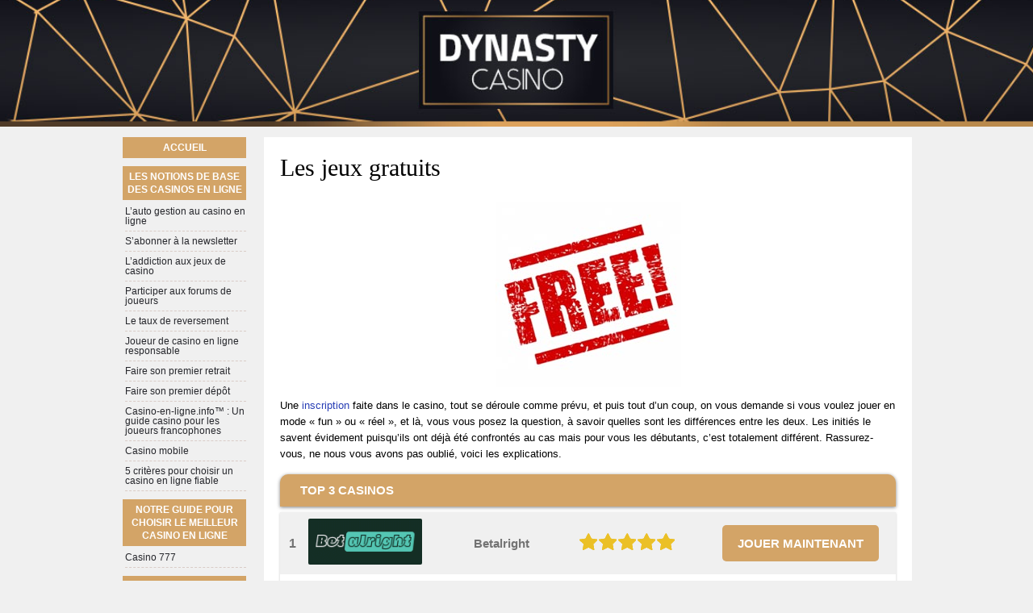

--- FILE ---
content_type: text/html; charset=UTF-8
request_url: https://www.dynastycasino.net/les-jeux-gratuits.html
body_size: 5020
content:
<!DOCTYPE html>
<html lang="fr-FR" xmlns="http://www.w3.org/1999/xhtml">
<head>
 <meta charset="UTF-8">
 <meta name="viewport" content="width=device-width, initial-scale=1">
 <title>Les jeux de casino en ligne gratuits dans le mode fun</title>
 
 
 <link rel="stylesheet" type="text/css" href="/css/style.css">
 <link rel="stylesheet" type="text/css" href="/css/team-quote.css?cache365=1">
 <style>
 :root {
 --topmenu_background_color: ;
 --topmenu_text_color: ;
 --topmenu_active_background_color: ;
 --topmenu_active_text_color: ;
 --topmenu_hover_background_color: ;
 --topmenu_hover_text_color: ;
 --system_text_color: #000;
 --system_link_color: #283EB5;
 --system_link_hover_color: #283EB5;
 --system_background_color: #f0f0f0;
 --system_background_image_repeat: repeat-x;
 --header_bg: #121319;
 --header_text_color: #fff;
 --header_height: 150px;
 --h1_color: #2627c;
 --h2_color: #d3a467;
 --menu_title_bg: #d3a467;
 --menu_title_color: #fff;
 --menu_text_color: #26272c;
 --menu_position: left;
 --menu_width: 157px;
 --main_part_width: 803px;
 --menu_text_hover_color: #283EB5;
 --content_background_color: #ffffff;
 --content_background_image_repeat: no-repeat;
 --menu_title_hover_color: #fff;
 --top_list_bg_color: #26272c;
 --visit_button_bg_color: #d3a467;
 --visit_button_bg_hover_color: #26272c;
 --main_part_position: right;
 --sticky_banner_background_color: ;
 --hig_background_image: url('/images/header1.jpg');
 --cig_background_image: ;
 --sig_background_image: ;
 }
</style> 
 
  <link rel="shortcut icon" href="/favicon.ico" type="image/x-icon">
 <link rel="apple-touch-icon" sizes="152x152" href="/apple-touch-icon.png">
 <link rel="icon" type="image/png" sizes="32x32" href="/favicon-32x32.png">
 <link rel="icon" type="image/png" sizes="16x16" href="/favicon-16x16.png">
  <meta name="description" content="Un casino en ligne d&eacute;veloppe deux modes de jeu, le fun et le r&eacute;el. Si vous savez tous ce qu&rsquo;est le r&eacute;el, vous connaissez moins le fun, alors zoom sur un mode de jeu &agrave; utiliser.">
 
 <link rel="canonical" href="https://www.dynastycasino.net/les-jeux-gratuits.html"><link rel="alternate" hreflang="fr-FR" href="https://www.dynastycasino.net/les-jeux-gratuits.html">
 <meta name="HandheldFriendly" content="true">
 
 <link rel="canonical" href="https://www.dynastycasino.net/les-jeux-gratuits.html">        <link rel="alternate" hreflang="fr-FR" href="https://www.dynastycasino.net/les-jeux-gratuits.html">          <link rel="stylesheet" href="/css/expert-box.css?cache365=1">
</head>
<body>


<div id="bg" class="boxed">
 <div id="header" class="h150"><picture>
                    <source srcset="/images/header1.jpg" width="1920" height="150" media="(min-width: 768px)">
                    <img src="/images/header1.jpg" loading="eager" fetchpriority="high" decoding="async" width="894" height="69" class="main_banner_image" alt="Main banner logo">
                 </source></picture></div>
 <div id="wrapper">
 <div id="container">
 <div id="content">
 <div class="post-holder">
  <div class="post-content">
 <div id="breadcrumb">
 <ol id="breadcrumb" vocab="http://schema.org/" typeof="BreadcrumbList">
  <li property="itemListElement" typeof="ListItem">
  <a property="item" typeof="WebPage" href="https://www.dynastycasino.net/">
 <span property="name">Accueil</span>
 </a>
  <meta property="position" content="1">
 </li>
  <li property="itemListElement" typeof="ListItem">
  <a property="item" typeof="WebPage" href="https://www.dynastycasino.net/les-avantages-des-casinos-sur-internet.html">
 <span property="name">Les avantages des casinos sur Internet</span>
 </a>
  <meta property="position" content="2">
 </li>
  <li property="itemListElement" typeof="ListItem">
  <span property="name">Les jeux gratuits</span>
  <meta property="position" content="3">
 </li>
  </ol>
</div>

 <h1>Les jeux gratuits</h1>
  
  <div class="imgintxt floatauto "><picture><source srcset="/img/site/les-jeux-gratuits.jpg" width="230" height="230" media="(min-width: 768px)"><img src="/img/site/les-jeux-gratuits.jpg" loading="lazy" decoding="async" width="230" height="230" alt="Les jeux gratuits"></source></picture></div>
 <p>Une  <a href="/les-avantages-des-casinos-sur-internet.html">inscription</a> faite dans le casino, tout se d&eacute;roule comme pr&eacute;vu, et puis tout d&rsquo;un coup, on vous demande si vous voulez jouer en mode &laquo; fun &raquo; ou &laquo; r&eacute;el &raquo;, et l&agrave;, vous vous posez la question, &agrave; savoir quelles sont les diff&eacute;rences entre les deux. Les initi&eacute;s le savent &eacute;videment puisqu&rsquo;ils ont d&eacute;j&agrave; &eacute;t&eacute; confront&eacute;s au cas mais pour vous les d&eacute;butants, c&rsquo;est totalement diff&eacute;rent. Rassurez-vous, ne nous vous avons pas oubli&eacute;, voici les explications.</p><table cellpadding="0" cellspacing="0" id="top_list1" class="rbo-widget rbo-widget-toplist" style="margin:15px 0;"><caption><span>TOP 3 CASINOS</span></caption><tr>
				<td class="no">1</td>
				<td class="img"><a class="rbo-widget rbo-widget-tl" rel="nofollow" href="/go/betalright-casino.html" target="_blank"><picture>
                    <source srcset="/img/casinologo/betalright-casino.gif" width="141" height="57" media="(min-width: 768px)">
                    <img src="/img/casinologo/betalright-casino.gif" loading="eager" fetchpriority="high" decoding="async" width="141" height="56" alt="Betalright casino">
                 </source></picture></a></td>
				<td class="nm">Betalright</td>
				<td class="stars"><div class="starsbg"><div class="starsfg stars50"></div></div></td>
				<td class="v"><a class="rbo-widget rbo-widget-tl" rel="nofollow" href="/go/betalright-casino.html" target="_blank">JOUER MAINTENANT</a></td>
			</tr><tr>
				<td class="no">2</td>
				<td class="img"><a class="rbo-widget rbo-widget-tl" rel="nofollow" href="/go/LegendPlay-Casino.html" target="_blank"><picture>
                    <source srcset="/img/casinologo/LegendPlay-Casino.gif" width="141" height="57" media="(min-width: 768px)">
                    <img src="/img/casinologo/LegendPlay-Casino.gif" loading="lazy" decoding="async" width="141" height="56" alt="LegendPlay Casino">
                 </source></picture></a></td>
				<td class="nm">Legend Play</td>
				<td class="stars"><div class="starsbg"><div class="starsfg stars50"></div></div></td>
				<td class="v"><a class="rbo-widget rbo-widget-tl" rel="nofollow" href="/go/LegendPlay-Casino.html" target="_blank">JOUER MAINTENANT</a></td>
			</tr><tr>
				<td class="no">3</td>
				<td class="img"><a class="rbo-widget rbo-widget-tl" rel="nofollow" href="/go/royalistplay-casino.html" target="_blank"><picture>
                    <source srcset="/img/casinologo/royalistplay-casino.gif" width="141" height="57" media="(min-width: 768px)">
                    <img src="/img/casinologo/royalistplay-casino.gif" loading="lazy" decoding="async" width="141" height="56" alt="Royalistplay casino">
                 </source></picture></a></td>
				<td class="nm">Royalistplay</td>
				<td class="stars"><div class="starsbg"><div class="starsfg stars45"></div></div></td>
				<td class="v"><a class="rbo-widget rbo-widget-tl" rel="nofollow" href="/go/royalistplay-casino.html" target="_blank">JOUER MAINTENANT</a></td>
			</tr></table><h2>Pourquoi les casinos proposent-ils des jeux compl&egrave;tement gratuits ?</h2><p>Le mode fun dans un casino, c&rsquo;est un mode qui va vous permettre de jouer gratuitement &agrave; tous les jeux qui sont mis en ligne, sans exception. D&rsquo;ailleurs le mot fun en anglais signifie &laquo; pour le plaisir &raquo; ou &laquo; pour du beurre &raquo;, expression tir&eacute;e de notre jeune temps &agrave; l&rsquo;&eacute;cole primaire, quand on jouait mais que cela ne comptait pas. Ici, c&rsquo;est la m&ecirc;me chose, vous jouez de l&rsquo;argent virtuel que le casino vous donne mais qui ne correspond &agrave; rien et surtout qui ne vous rapportera jamais rien.</p><p>Les jeux de casino en mode fun ont une utilit&eacute; pour tous les joueurs, m&ecirc;me ceux qui ne sont pas encore convaincus. C&rsquo;est ce que nous verrons d&rsquo;ailleurs dans le prochain paragraphe. Mais avant tout, sachez que les casinos pensent aux joueurs qui ne jouent que par plaisir, qui ne sont pas int&eacute;ress&eacute;s par l&rsquo;argent et l&rsquo;app&acirc;t du gain, qui ne jouent que pour passer le temps, pour se d&eacute;contracter. Et puis de nos jours, un casino en ligne doit faire, pour certains points notamment celui-ci, comme les autres, donc d&eacute;velopper un mode fun, c&rsquo;est une obligation.</p><h2>Qu&rsquo;allez-vous pouvoir faire avec ce mode FUN ?</h2><p>Pour les joueurs qui aiment l&rsquo;argent, qui aiment les gains, le mode fun parait &ecirc;tre une perte de temps, inutile, sans int&eacute;r&ecirc;t et pourtant, vous vous trompez et nous allons vous le d&eacute;montrer :</p><ul><li>Dans un premier temps, lorsque vous testez le casino pour la premi&egrave;re fois, pour vous assurer que celui-ci est fiable, que les jeux correspondent &agrave; vos go&ucirc;ts, vous pouvez tout &agrave; fait utiliser le mode fun. Au moins, vous ne perdez pas d&rsquo;argent &agrave; faire des tests. Ensuite, si vous &ecirc;tes satisfaits, alors vous passez au mode r&eacute;el.</li><li>Dans un second temps, vous pourrez aussi jouer sur les jeux en mode fun pour tester vos connaissances, pour tester vos strat&eacute;gies. Prenons l&rsquo;exemple du blackjack, vous savez que vous avez des techniques qui, si elles sont bien appliqu&eacute;es, pourront totalement vous faire prendre le dessus sur le casino. Le mode fun est parfait pour vous entrainer.</li></ul><p>Voil&agrave; les deux utilisations les plus communes pour les joueurs adeptes du mode r&eacute;el.</p><h2>Alors le FUN, une &eacute;tape incontournable ?</h2><p>Disons que ce n&rsquo;est pas incontournable mais ca serait plut&ocirc;t tr&egrave;s intelligent de vous y mettre de temps &agrave; autres lorsque vous &ecirc;tes &agrave; la recherche d&rsquo;un nouveau casino ou que vous voulez jouer &agrave; un autre jeu que vous ne connaissez pas encore.</p>
 <div id="sistersw" class="sistersw_v1 ">
 Plongez-vous t&ecirc;te la premi&egrave;re dans l&rsquo;univers magique des casinos en ligne :
  <div style="clear:both; margin:20px 0;"></div>
   <ul>
  <li><a href="/parrainer-vos-amis.html">Parrainer vos amis</a></li>
   <li><a href="/les-promotions-des-casinos-en-ligne.html">Les promotions des casinos en ligne</a></li>
   <li><a href="/les-jeux-avec-jackpot-progressif.html">Les jeux avec jackpot progressif</a></li>
   <li><a href="/les-conditions-des-promotions.html">Les conditions des promotions</a></li>
   <li><a href="/participer-a-un-tournoi-dans-un-casino-en-ligne.html">Participer &agrave; un tournoi dans un casino en ligne</a></li>
   <li><a href="/jouer-avec-un-croupier-a-la-maison.html">Le Casino Live</a></li>
     </ul>

 </div>

 </div>
   </div>
 <div id="crline">
                <div id="footers">
                    <div class="disclaimer-div">
                                <picture>
                    <source srcset="/footer/images/jeuresponsable-lightbg.png" width="130" height="31.2" media="(min-width: 768px)">
                    <img src="/footer/images/jeuresponsable-lightbg.png" loading="lazy" decoding="async" width="130" height="31" alt="Jeuresponsable lightbg">
                 </source></picture> 
                                
                            </div> 
                </div>
             &copy; dynastycasino.net
  <a href="/sitemap.html">Site Map</a>
  </div>
 </div>
 <div id="leftp">
 <div id="sidebar">
 <div id="hmenu">
 <ul><li><a href="/">Accueil</a></li><li><a href="/notions-de-base.html">Les notions de base des casinos en ligne</a><ul><li><a href="/l-auto-gestion-au-casino-en-ligne.html">L&rsquo;auto gestion au casino en ligne</a></li><li><a href="/s-abonner-a-la-newsletter.html">S&rsquo;abonner &agrave; la newsletter</a></li><li><a href="/l-addiction-aux-jeux-de-casino.html">L&rsquo;addiction aux jeux de casino</a></li><li><a href="/participer-aux-forums-de-joueurs.html">Participer aux forums de joueurs</a></li><li><a href="/le-taux-de-reversement.html">Le taux de reversement</a></li><li><a href="/joueur-de-casino-en-ligne-responsable.html">Joueur de casino en ligne responsable</a></li><li><a href="/faire-son-premier-retrait.html">Faire son premier retrait</a></li><li><a href="/faire-son-premier-depot.html">Faire son premier d&eacute;p&ocirc;t</a></li><li><a href="/casino-legal-france.html">Casino-en-ligne.info&trade; : Un guide casino pour les joueurs francophones</a></li><li><a href="/casino-mobile.html">Casino mobile</a></li><li><a href="/chois-casino-en-ligne-fiable.html">5 crit&egrave;res pour choisir un casino en ligne fiable</a></li></ul></li><li><a href="/le-meilleur-casino-en-ligne.html">Notre guide pour choisir le meilleur casino en ligne</a><ul><li><a href="/casino777.html">Casino 777</a></li></ul></li><li><a href="/les-jeux-mis-en-ligne.html">Les jeux mis en ligne</a><ul><li><a href="/jouer-aux-machines-a-sous.html">Jouer aux machines &agrave; sous</a><ul><li><a href="/les-differentes-machines-a-sous.html">Les diff&eacute;rentes machines &agrave; sous</a></li><li><a href="/les-conseils-pour-jouer-aux-machines-a-sous.html">Les conseils pour jouer aux machines &agrave; sous</a></li></ul></li><li><a href="/jouer-au-baccara.html">Jouer au baccara</a><ul><li><a href="/gagner-plus-d-argent-au-baccara.html">Gagner plus d&rsquo;argent au baccara</a></li></ul></li><li><a href="/jouer-au-blackjack.html">Jouer au blackjack</a><ul><li><a href="/la-strategie-de-base-pour-le-blackjack.html">La strat&eacute;gie de base pour le blackjack</a></li><li><a href="/les-mains-ponte-banquier.html">Les mains Ponte / Banquier</a></li><li><a href="/les-conseils-pour-jouer-au-blackjack.html">Les conseils pour jouer au blackjack</a></li><li><a href="/les-actions-au-blackjack.html">Les actions au blackjack</a></li><li><a href="/le-comptage-des-cartes-au-blackjack.html">Le comptage des cartes au blackjack</a></li><li><a href="/las-vegas-21-le-blackjack-au-cinema.html">Las Vegas 21, le blackjack au cin&eacute;ma</a></li><li><a href="/la-martingale-mauvaise-idee.html">La martingale : mauvaise id&eacute;e</a></li></ul></li><li><a href="/jouer-au-keno.html">Jouer au Keno</a></li><li><a href="/meilleurs-jeux-roulette.html">Jouer &agrave; la roulette</a></li></ul></li><li><a href="/les-avantages-des-casinos-sur-internet.html">Les avantages des casinos sur Internet</a><ul><li><a href="/parrainer-vos-amis.html">Parrainer vos amis</a></li><li><a href="/les-promotions-des-casinos-en-ligne.html">Les promotions des casinos en ligne</a></li><li><a href="/les-jeux-gratuits.html">Les jeux gratuits</a></li><li><a href="/les-jeux-avec-jackpot-progressif.html">Les jeux avec jackpot progressif</a></li><li><a href="/les-conditions-des-promotions.html">Les conditions des promotions</a></li><li><a href="/participer-a-un-tournoi-dans-un-casino-en-ligne.html">Participer &agrave; un tournoi dans un casino en ligne</a></li><li><a href="/jouer-avec-un-croupier-a-la-maison.html">Le Casino Live</a></li></ul></li><li><a href="/meilleures-promotions-bonus-casino-en-ligne.html">Les Meilleurs Promotions et Bonus de Casino en Ligne</a></li><li><a href="/jouer-au-casino-live-sur-mobile.html">Comment jouer au casino live sur mobile ?</a></li><li><a href="/casino-en-ligne-pour-debutants.html">Casino en ligne pour d&eacute;butants: Comment y jouer?</a></li></ul>
 </div>
 </div>
 </div>
 </div>
 
 </div>
</div>


            <nav class="themenumobile">
                <strong>Menu</strong>
                <ul><li><a href="/">Accueil</a></li><li class="w-m-submenu"><a href="/notions-de-base.html">Les notions de base des casinos en ligne</a><div class="m-submenu" style="display: none;"><ul class="m-submenu-list"><li class="m-submenu-item"><a class="m-submenu-link" href="/l-auto-gestion-au-casino-en-ligne.html">L&rsquo;auto gestion au casino en ligne</a></li><li class="m-submenu-item"><a class="m-submenu-link" href="/s-abonner-a-la-newsletter.html">S&rsquo;abonner &agrave; la newsletter</a></li><li class="m-submenu-item"><a class="m-submenu-link" href="/l-addiction-aux-jeux-de-casino.html">L&rsquo;addiction aux jeux de casino</a></li><li class="m-submenu-item"><a class="m-submenu-link" href="/participer-aux-forums-de-joueurs.html">Participer aux forums de joueurs</a></li><li class="m-submenu-item"><a class="m-submenu-link" href="/le-taux-de-reversement.html">Le taux de reversement</a></li><li class="m-submenu-item"><a class="m-submenu-link" href="/joueur-de-casino-en-ligne-responsable.html">Joueur de casino en ligne responsable</a></li><li class="m-submenu-item"><a class="m-submenu-link" href="/faire-son-premier-retrait.html">Faire son premier retrait</a></li><li class="m-submenu-item"><a class="m-submenu-link" href="/faire-son-premier-depot.html">Faire son premier d&eacute;p&ocirc;t</a></li><li class="m-submenu-item"><a class="m-submenu-link" href="/casino-legal-france.html">Casino-en-ligne.info&trade; : Un guide casino pour les joueurs francophones</a></li><li class="m-submenu-item"><a class="m-submenu-link" href="/casino-mobile.html">Casino mobile</a></li><li class="m-submenu-item"><a class="m-submenu-link" href="/chois-casino-en-ligne-fiable.html">5 crit&egrave;res pour choisir un casino en ligne fiable</a></li></ul></div></li><li class="w-m-submenu"><a href="/le-meilleur-casino-en-ligne.html">Notre guide pour choisir le meilleur casino en ligne</a><div class="m-submenu" style="display: none;"><ul class="m-submenu-list"><li class="m-submenu-item"><a class="m-submenu-link" href="/casino777.html">Casino 777</a></li></ul></div></li><li class="w-m-submenu"><a href="/les-jeux-mis-en-ligne.html">Les jeux mis en ligne</a><div class="m-submenu" style="display: none;"><ul class="m-submenu-list"><li class="w-m-submenu-inner" style="z-index: 501;"><a class="m-submenu-link" href="/jouer-aux-machines-a-sous.html">Jouer aux machines &agrave; sous</a><div class="m-submenu-inner" style="display: none;"><ul class="m-submenu-list"><div class="m-submenu" style="display: none;"><ul class="m-submenu-list"><li class="m-submenu-item"><a class="m-submenu-link" href="/les-differentes-machines-a-sous.html">Les diff&eacute;rentes machines &agrave; sous</a></li><li class="m-submenu-item"><a class="m-submenu-link" href="/les-conseils-pour-jouer-aux-machines-a-sous.html">Les conseils pour jouer aux machines &agrave; sous</a></li></ul></div></ul></div></li><li class="w-m-submenu-inner" style="z-index: 501;"><a class="m-submenu-link" href="/jouer-au-baccara.html">Jouer au baccara</a><div class="m-submenu-inner" style="display: none;"><ul class="m-submenu-list"><div class="m-submenu" style="display: none;"><ul class="m-submenu-list"><li class="m-submenu-item"><a class="m-submenu-link" href="/gagner-plus-d-argent-au-baccara.html">Gagner plus d&rsquo;argent au baccara</a></li></ul></div></ul></div></li><li class="w-m-submenu-inner" style="z-index: 501;"><a class="m-submenu-link" href="/jouer-au-blackjack.html">Jouer au blackjack</a><div class="m-submenu-inner" style="display: none;"><ul class="m-submenu-list"><div class="m-submenu" style="display: none;"><ul class="m-submenu-list"><li class="m-submenu-item"><a class="m-submenu-link" href="/la-strategie-de-base-pour-le-blackjack.html">La strat&eacute;gie de base pour le blackjack</a></li><li class="m-submenu-item"><a class="m-submenu-link" href="/les-mains-ponte-banquier.html">Les mains Ponte / Banquier</a></li><li class="m-submenu-item"><a class="m-submenu-link" href="/les-conseils-pour-jouer-au-blackjack.html">Les conseils pour jouer au blackjack</a></li><li class="m-submenu-item"><a class="m-submenu-link" href="/les-actions-au-blackjack.html">Les actions au blackjack</a></li><li class="m-submenu-item"><a class="m-submenu-link" href="/le-comptage-des-cartes-au-blackjack.html">Le comptage des cartes au blackjack</a></li><li class="m-submenu-item"><a class="m-submenu-link" href="/las-vegas-21-le-blackjack-au-cinema.html">Las Vegas 21, le blackjack au cin&eacute;ma</a></li><li class="m-submenu-item"><a class="m-submenu-link" href="/la-martingale-mauvaise-idee.html">La martingale : mauvaise id&eacute;e</a></li></ul></div></ul></div></li><li class="m-submenu-item"><a class="m-submenu-link" href="/jouer-au-keno.html">Jouer au Keno</a></li><li class="m-submenu-item"><a class="m-submenu-link" href="/meilleurs-jeux-roulette.html">Jouer &agrave; la roulette</a></li></ul></div></li><li class="w-m-submenu"><a href="/les-avantages-des-casinos-sur-internet.html">Les avantages des casinos sur Internet</a><div class="m-submenu" style="display: none;"><ul class="m-submenu-list"><li class="m-submenu-item"><a class="m-submenu-link" href="/parrainer-vos-amis.html">Parrainer vos amis</a></li><li class="m-submenu-item"><a class="m-submenu-link" href="/les-promotions-des-casinos-en-ligne.html">Les promotions des casinos en ligne</a></li><li class="m-submenu-item"><a class="m-submenu-link" href="/les-jeux-gratuits.html">Les jeux gratuits</a></li><li class="m-submenu-item"><a class="m-submenu-link" href="/les-jeux-avec-jackpot-progressif.html">Les jeux avec jackpot progressif</a></li><li class="m-submenu-item"><a class="m-submenu-link" href="/les-conditions-des-promotions.html">Les conditions des promotions</a></li><li class="m-submenu-item"><a class="m-submenu-link" href="/participer-a-un-tournoi-dans-un-casino-en-ligne.html">Participer &agrave; un tournoi dans un casino en ligne</a></li><li class="m-submenu-item"><a class="m-submenu-link" href="/jouer-avec-un-croupier-a-la-maison.html">Le Casino Live</a></li></ul></div></li><li><a href="/meilleures-promotions-bonus-casino-en-ligne.html">Les Meilleurs Promotions et Bonus de Casino en Ligne</a></li><li><a href="/jouer-au-casino-live-sur-mobile.html">Comment jouer au casino live sur mobile ?</a></li><li><a href="/casino-en-ligne-pour-debutants.html">Casino en ligne pour d&eacute;butants: Comment y jouer?</a></li></ul>
            </nav>
            <a href="#" class="escape-mobile-menu"></a>
        
<script src="/js/awp-delayscripts-v3.min.js" defer></script>
<script src="/js/jquery-4.0.0-beta.2.min.js"></script>
<script src="/js/respond.js"></script>
<script>
 $(document).ready(function () {
 if ($('div#breadcrumb').length) {
 var s = '<div id='
 breadcrumb
 '>' + $('div#breadcrumb').html() + '';
 $('div#breadcrumb').remove();
 $(s).insertBefore($('h1:first'));
 }
 });
 $(function () {
 $('nav select').change(function () {
 window.location = $(this).find('option:selected').val();
 });
 });
</script>

<script type="speculationrules">{"prerender":[{"source":"document","where":{"and":[{"href_matches":"/*"},{"not":{"href_matches":["*?p=mc*"]}},{"not":{"selector_matches":"a[rel=nofollow]"}}]},"eagerness":"moderate"}]}</script>
</body>
</html>
